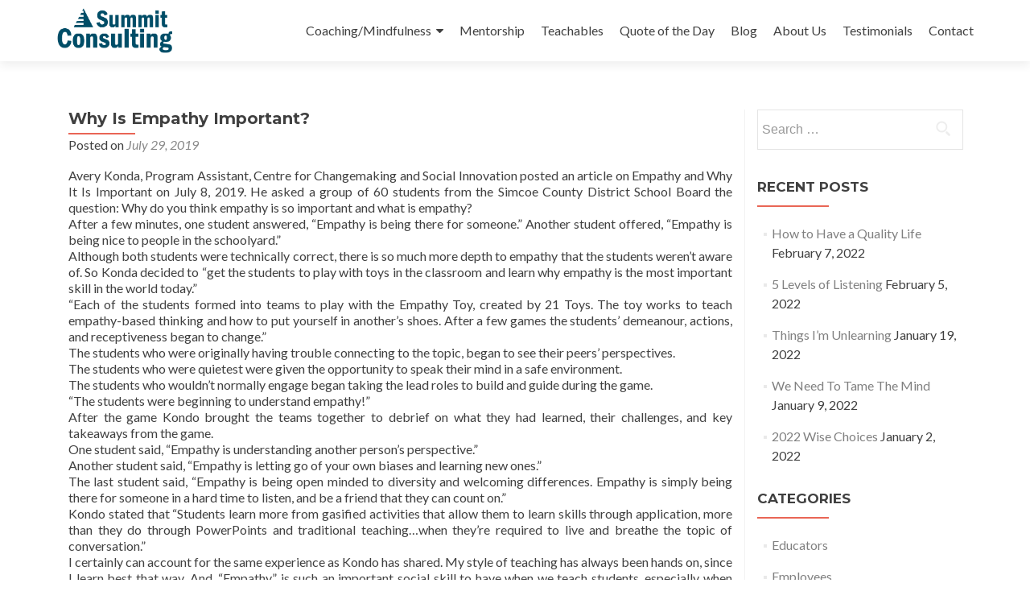

--- FILE ---
content_type: text/html; charset=UTF-8
request_url: https://www.summiteducation.ca/why-is-empathy-important/
body_size: 33457
content:
<!DOCTYPE html>

<html lang="en-US">

<head>

<meta charset="UTF-8">
<meta name="viewport" content="width=device-width, initial-scale=1">
<link rel="profile" href="http://gmpg.org/xfn/11">
<link rel="pingback" href="https://www.summiteducation.ca/xmlrpc.php">

<title>Why Is Empathy Important? &#8211; Summit Consulting</title>
<meta name='robots' content='max-image-preview:large' />
	<style>img:is([sizes="auto" i], [sizes^="auto," i]) { contain-intrinsic-size: 3000px 1500px }</style>
	<link rel='dns-prefetch' href='//fonts.googleapis.com' />
<link rel="alternate" type="application/rss+xml" title="Summit Consulting &raquo; Feed" href="https://www.summiteducation.ca/feed/" />
<link rel="alternate" type="application/rss+xml" title="Summit Consulting &raquo; Comments Feed" href="https://www.summiteducation.ca/comments/feed/" />
<link rel="alternate" type="application/rss+xml" title="Summit Consulting &raquo; Why Is Empathy Important? Comments Feed" href="https://www.summiteducation.ca/why-is-empathy-important/feed/" />
<script type="text/javascript">
/* <![CDATA[ */
window._wpemojiSettings = {"baseUrl":"https:\/\/s.w.org\/images\/core\/emoji\/16.0.1\/72x72\/","ext":".png","svgUrl":"https:\/\/s.w.org\/images\/core\/emoji\/16.0.1\/svg\/","svgExt":".svg","source":{"concatemoji":"https:\/\/www.summiteducation.ca\/wp-includes\/js\/wp-emoji-release.min.js?ver=6.8.3"}};
/*! This file is auto-generated */
!function(s,n){var o,i,e;function c(e){try{var t={supportTests:e,timestamp:(new Date).valueOf()};sessionStorage.setItem(o,JSON.stringify(t))}catch(e){}}function p(e,t,n){e.clearRect(0,0,e.canvas.width,e.canvas.height),e.fillText(t,0,0);var t=new Uint32Array(e.getImageData(0,0,e.canvas.width,e.canvas.height).data),a=(e.clearRect(0,0,e.canvas.width,e.canvas.height),e.fillText(n,0,0),new Uint32Array(e.getImageData(0,0,e.canvas.width,e.canvas.height).data));return t.every(function(e,t){return e===a[t]})}function u(e,t){e.clearRect(0,0,e.canvas.width,e.canvas.height),e.fillText(t,0,0);for(var n=e.getImageData(16,16,1,1),a=0;a<n.data.length;a++)if(0!==n.data[a])return!1;return!0}function f(e,t,n,a){switch(t){case"flag":return n(e,"\ud83c\udff3\ufe0f\u200d\u26a7\ufe0f","\ud83c\udff3\ufe0f\u200b\u26a7\ufe0f")?!1:!n(e,"\ud83c\udde8\ud83c\uddf6","\ud83c\udde8\u200b\ud83c\uddf6")&&!n(e,"\ud83c\udff4\udb40\udc67\udb40\udc62\udb40\udc65\udb40\udc6e\udb40\udc67\udb40\udc7f","\ud83c\udff4\u200b\udb40\udc67\u200b\udb40\udc62\u200b\udb40\udc65\u200b\udb40\udc6e\u200b\udb40\udc67\u200b\udb40\udc7f");case"emoji":return!a(e,"\ud83e\udedf")}return!1}function g(e,t,n,a){var r="undefined"!=typeof WorkerGlobalScope&&self instanceof WorkerGlobalScope?new OffscreenCanvas(300,150):s.createElement("canvas"),o=r.getContext("2d",{willReadFrequently:!0}),i=(o.textBaseline="top",o.font="600 32px Arial",{});return e.forEach(function(e){i[e]=t(o,e,n,a)}),i}function t(e){var t=s.createElement("script");t.src=e,t.defer=!0,s.head.appendChild(t)}"undefined"!=typeof Promise&&(o="wpEmojiSettingsSupports",i=["flag","emoji"],n.supports={everything:!0,everythingExceptFlag:!0},e=new Promise(function(e){s.addEventListener("DOMContentLoaded",e,{once:!0})}),new Promise(function(t){var n=function(){try{var e=JSON.parse(sessionStorage.getItem(o));if("object"==typeof e&&"number"==typeof e.timestamp&&(new Date).valueOf()<e.timestamp+604800&&"object"==typeof e.supportTests)return e.supportTests}catch(e){}return null}();if(!n){if("undefined"!=typeof Worker&&"undefined"!=typeof OffscreenCanvas&&"undefined"!=typeof URL&&URL.createObjectURL&&"undefined"!=typeof Blob)try{var e="postMessage("+g.toString()+"("+[JSON.stringify(i),f.toString(),p.toString(),u.toString()].join(",")+"));",a=new Blob([e],{type:"text/javascript"}),r=new Worker(URL.createObjectURL(a),{name:"wpTestEmojiSupports"});return void(r.onmessage=function(e){c(n=e.data),r.terminate(),t(n)})}catch(e){}c(n=g(i,f,p,u))}t(n)}).then(function(e){for(var t in e)n.supports[t]=e[t],n.supports.everything=n.supports.everything&&n.supports[t],"flag"!==t&&(n.supports.everythingExceptFlag=n.supports.everythingExceptFlag&&n.supports[t]);n.supports.everythingExceptFlag=n.supports.everythingExceptFlag&&!n.supports.flag,n.DOMReady=!1,n.readyCallback=function(){n.DOMReady=!0}}).then(function(){return e}).then(function(){var e;n.supports.everything||(n.readyCallback(),(e=n.source||{}).concatemoji?t(e.concatemoji):e.wpemoji&&e.twemoji&&(t(e.twemoji),t(e.wpemoji)))}))}((window,document),window._wpemojiSettings);
/* ]]> */
</script>
<style id='wp-emoji-styles-inline-css' type='text/css'>

	img.wp-smiley, img.emoji {
		display: inline !important;
		border: none !important;
		box-shadow: none !important;
		height: 1em !important;
		width: 1em !important;
		margin: 0 0.07em !important;
		vertical-align: -0.1em !important;
		background: none !important;
		padding: 0 !important;
	}
</style>
<link rel='stylesheet' id='wp-block-library-css' href='https://www.summiteducation.ca/wp-includes/css/dist/block-library/style.min.css?ver=6.8.3' type='text/css' media='all' />
<style id='classic-theme-styles-inline-css' type='text/css'>
/*! This file is auto-generated */
.wp-block-button__link{color:#fff;background-color:#32373c;border-radius:9999px;box-shadow:none;text-decoration:none;padding:calc(.667em + 2px) calc(1.333em + 2px);font-size:1.125em}.wp-block-file__button{background:#32373c;color:#fff;text-decoration:none}
</style>
<style id='global-styles-inline-css' type='text/css'>
:root{--wp--preset--aspect-ratio--square: 1;--wp--preset--aspect-ratio--4-3: 4/3;--wp--preset--aspect-ratio--3-4: 3/4;--wp--preset--aspect-ratio--3-2: 3/2;--wp--preset--aspect-ratio--2-3: 2/3;--wp--preset--aspect-ratio--16-9: 16/9;--wp--preset--aspect-ratio--9-16: 9/16;--wp--preset--color--black: #000000;--wp--preset--color--cyan-bluish-gray: #abb8c3;--wp--preset--color--white: #ffffff;--wp--preset--color--pale-pink: #f78da7;--wp--preset--color--vivid-red: #cf2e2e;--wp--preset--color--luminous-vivid-orange: #ff6900;--wp--preset--color--luminous-vivid-amber: #fcb900;--wp--preset--color--light-green-cyan: #7bdcb5;--wp--preset--color--vivid-green-cyan: #00d084;--wp--preset--color--pale-cyan-blue: #8ed1fc;--wp--preset--color--vivid-cyan-blue: #0693e3;--wp--preset--color--vivid-purple: #9b51e0;--wp--preset--gradient--vivid-cyan-blue-to-vivid-purple: linear-gradient(135deg,rgba(6,147,227,1) 0%,rgb(155,81,224) 100%);--wp--preset--gradient--light-green-cyan-to-vivid-green-cyan: linear-gradient(135deg,rgb(122,220,180) 0%,rgb(0,208,130) 100%);--wp--preset--gradient--luminous-vivid-amber-to-luminous-vivid-orange: linear-gradient(135deg,rgba(252,185,0,1) 0%,rgba(255,105,0,1) 100%);--wp--preset--gradient--luminous-vivid-orange-to-vivid-red: linear-gradient(135deg,rgba(255,105,0,1) 0%,rgb(207,46,46) 100%);--wp--preset--gradient--very-light-gray-to-cyan-bluish-gray: linear-gradient(135deg,rgb(238,238,238) 0%,rgb(169,184,195) 100%);--wp--preset--gradient--cool-to-warm-spectrum: linear-gradient(135deg,rgb(74,234,220) 0%,rgb(151,120,209) 20%,rgb(207,42,186) 40%,rgb(238,44,130) 60%,rgb(251,105,98) 80%,rgb(254,248,76) 100%);--wp--preset--gradient--blush-light-purple: linear-gradient(135deg,rgb(255,206,236) 0%,rgb(152,150,240) 100%);--wp--preset--gradient--blush-bordeaux: linear-gradient(135deg,rgb(254,205,165) 0%,rgb(254,45,45) 50%,rgb(107,0,62) 100%);--wp--preset--gradient--luminous-dusk: linear-gradient(135deg,rgb(255,203,112) 0%,rgb(199,81,192) 50%,rgb(65,88,208) 100%);--wp--preset--gradient--pale-ocean: linear-gradient(135deg,rgb(255,245,203) 0%,rgb(182,227,212) 50%,rgb(51,167,181) 100%);--wp--preset--gradient--electric-grass: linear-gradient(135deg,rgb(202,248,128) 0%,rgb(113,206,126) 100%);--wp--preset--gradient--midnight: linear-gradient(135deg,rgb(2,3,129) 0%,rgb(40,116,252) 100%);--wp--preset--font-size--small: 13px;--wp--preset--font-size--medium: 20px;--wp--preset--font-size--large: 36px;--wp--preset--font-size--x-large: 42px;--wp--preset--spacing--20: 0.44rem;--wp--preset--spacing--30: 0.67rem;--wp--preset--spacing--40: 1rem;--wp--preset--spacing--50: 1.5rem;--wp--preset--spacing--60: 2.25rem;--wp--preset--spacing--70: 3.38rem;--wp--preset--spacing--80: 5.06rem;--wp--preset--shadow--natural: 6px 6px 9px rgba(0, 0, 0, 0.2);--wp--preset--shadow--deep: 12px 12px 50px rgba(0, 0, 0, 0.4);--wp--preset--shadow--sharp: 6px 6px 0px rgba(0, 0, 0, 0.2);--wp--preset--shadow--outlined: 6px 6px 0px -3px rgba(255, 255, 255, 1), 6px 6px rgba(0, 0, 0, 1);--wp--preset--shadow--crisp: 6px 6px 0px rgba(0, 0, 0, 1);}:where(.is-layout-flex){gap: 0.5em;}:where(.is-layout-grid){gap: 0.5em;}body .is-layout-flex{display: flex;}.is-layout-flex{flex-wrap: wrap;align-items: center;}.is-layout-flex > :is(*, div){margin: 0;}body .is-layout-grid{display: grid;}.is-layout-grid > :is(*, div){margin: 0;}:where(.wp-block-columns.is-layout-flex){gap: 2em;}:where(.wp-block-columns.is-layout-grid){gap: 2em;}:where(.wp-block-post-template.is-layout-flex){gap: 1.25em;}:where(.wp-block-post-template.is-layout-grid){gap: 1.25em;}.has-black-color{color: var(--wp--preset--color--black) !important;}.has-cyan-bluish-gray-color{color: var(--wp--preset--color--cyan-bluish-gray) !important;}.has-white-color{color: var(--wp--preset--color--white) !important;}.has-pale-pink-color{color: var(--wp--preset--color--pale-pink) !important;}.has-vivid-red-color{color: var(--wp--preset--color--vivid-red) !important;}.has-luminous-vivid-orange-color{color: var(--wp--preset--color--luminous-vivid-orange) !important;}.has-luminous-vivid-amber-color{color: var(--wp--preset--color--luminous-vivid-amber) !important;}.has-light-green-cyan-color{color: var(--wp--preset--color--light-green-cyan) !important;}.has-vivid-green-cyan-color{color: var(--wp--preset--color--vivid-green-cyan) !important;}.has-pale-cyan-blue-color{color: var(--wp--preset--color--pale-cyan-blue) !important;}.has-vivid-cyan-blue-color{color: var(--wp--preset--color--vivid-cyan-blue) !important;}.has-vivid-purple-color{color: var(--wp--preset--color--vivid-purple) !important;}.has-black-background-color{background-color: var(--wp--preset--color--black) !important;}.has-cyan-bluish-gray-background-color{background-color: var(--wp--preset--color--cyan-bluish-gray) !important;}.has-white-background-color{background-color: var(--wp--preset--color--white) !important;}.has-pale-pink-background-color{background-color: var(--wp--preset--color--pale-pink) !important;}.has-vivid-red-background-color{background-color: var(--wp--preset--color--vivid-red) !important;}.has-luminous-vivid-orange-background-color{background-color: var(--wp--preset--color--luminous-vivid-orange) !important;}.has-luminous-vivid-amber-background-color{background-color: var(--wp--preset--color--luminous-vivid-amber) !important;}.has-light-green-cyan-background-color{background-color: var(--wp--preset--color--light-green-cyan) !important;}.has-vivid-green-cyan-background-color{background-color: var(--wp--preset--color--vivid-green-cyan) !important;}.has-pale-cyan-blue-background-color{background-color: var(--wp--preset--color--pale-cyan-blue) !important;}.has-vivid-cyan-blue-background-color{background-color: var(--wp--preset--color--vivid-cyan-blue) !important;}.has-vivid-purple-background-color{background-color: var(--wp--preset--color--vivid-purple) !important;}.has-black-border-color{border-color: var(--wp--preset--color--black) !important;}.has-cyan-bluish-gray-border-color{border-color: var(--wp--preset--color--cyan-bluish-gray) !important;}.has-white-border-color{border-color: var(--wp--preset--color--white) !important;}.has-pale-pink-border-color{border-color: var(--wp--preset--color--pale-pink) !important;}.has-vivid-red-border-color{border-color: var(--wp--preset--color--vivid-red) !important;}.has-luminous-vivid-orange-border-color{border-color: var(--wp--preset--color--luminous-vivid-orange) !important;}.has-luminous-vivid-amber-border-color{border-color: var(--wp--preset--color--luminous-vivid-amber) !important;}.has-light-green-cyan-border-color{border-color: var(--wp--preset--color--light-green-cyan) !important;}.has-vivid-green-cyan-border-color{border-color: var(--wp--preset--color--vivid-green-cyan) !important;}.has-pale-cyan-blue-border-color{border-color: var(--wp--preset--color--pale-cyan-blue) !important;}.has-vivid-cyan-blue-border-color{border-color: var(--wp--preset--color--vivid-cyan-blue) !important;}.has-vivid-purple-border-color{border-color: var(--wp--preset--color--vivid-purple) !important;}.has-vivid-cyan-blue-to-vivid-purple-gradient-background{background: var(--wp--preset--gradient--vivid-cyan-blue-to-vivid-purple) !important;}.has-light-green-cyan-to-vivid-green-cyan-gradient-background{background: var(--wp--preset--gradient--light-green-cyan-to-vivid-green-cyan) !important;}.has-luminous-vivid-amber-to-luminous-vivid-orange-gradient-background{background: var(--wp--preset--gradient--luminous-vivid-amber-to-luminous-vivid-orange) !important;}.has-luminous-vivid-orange-to-vivid-red-gradient-background{background: var(--wp--preset--gradient--luminous-vivid-orange-to-vivid-red) !important;}.has-very-light-gray-to-cyan-bluish-gray-gradient-background{background: var(--wp--preset--gradient--very-light-gray-to-cyan-bluish-gray) !important;}.has-cool-to-warm-spectrum-gradient-background{background: var(--wp--preset--gradient--cool-to-warm-spectrum) !important;}.has-blush-light-purple-gradient-background{background: var(--wp--preset--gradient--blush-light-purple) !important;}.has-blush-bordeaux-gradient-background{background: var(--wp--preset--gradient--blush-bordeaux) !important;}.has-luminous-dusk-gradient-background{background: var(--wp--preset--gradient--luminous-dusk) !important;}.has-pale-ocean-gradient-background{background: var(--wp--preset--gradient--pale-ocean) !important;}.has-electric-grass-gradient-background{background: var(--wp--preset--gradient--electric-grass) !important;}.has-midnight-gradient-background{background: var(--wp--preset--gradient--midnight) !important;}.has-small-font-size{font-size: var(--wp--preset--font-size--small) !important;}.has-medium-font-size{font-size: var(--wp--preset--font-size--medium) !important;}.has-large-font-size{font-size: var(--wp--preset--font-size--large) !important;}.has-x-large-font-size{font-size: var(--wp--preset--font-size--x-large) !important;}
:where(.wp-block-post-template.is-layout-flex){gap: 1.25em;}:where(.wp-block-post-template.is-layout-grid){gap: 1.25em;}
:where(.wp-block-columns.is-layout-flex){gap: 2em;}:where(.wp-block-columns.is-layout-grid){gap: 2em;}
:root :where(.wp-block-pullquote){font-size: 1.5em;line-height: 1.6;}
</style>
<link rel='stylesheet' id='zerif_font-css' href='//fonts.googleapis.com/css?family=Lato%3A300%2C400%2C700%2C400italic%7CMontserrat%3A400%2C700%7CHomemade+Apple&#038;subset=latin%2Clatin-ext' type='text/css' media='all' />
<link rel='stylesheet' id='zerif_font_all-css' href='//fonts.googleapis.com/css?family=Open+Sans%3A300%2C300italic%2C400%2C400italic%2C600%2C600italic%2C700%2C700italic%2C800%2C800italic&#038;subset=latin&#038;ver=6.8.3' type='text/css' media='all' />
<link rel='stylesheet' id='zerif_bootstrap_style-css' href='https://www.summiteducation.ca/wp-content/themes/zerif-lite/css/bootstrap.css?ver=6.8.3' type='text/css' media='all' />
<link rel='stylesheet' id='zerif_fontawesome-css' href='https://www.summiteducation.ca/wp-content/themes/zerif-lite/css/font-awesome.min.css?ver=v1' type='text/css' media='all' />
<link rel='stylesheet' id='zerif_style-css' href='https://www.summiteducation.ca/wp-content/themes/zerif-lite/style.css?ver=1.8.5.47' type='text/css' media='all' />
<link rel='stylesheet' id='zerif_responsive_style-css' href='https://www.summiteducation.ca/wp-content/themes/zerif-lite/css/responsive.css?ver=1.8.5.47' type='text/css' media='all' />
<!--[if lt IE 9]>
<link rel='stylesheet' id='zerif_ie_style-css' href='https://www.summiteducation.ca/wp-content/themes/zerif-lite/css/ie.css?ver=1.8.5.47' type='text/css' media='all' />
<![endif]-->
<script type="text/javascript" src="https://www.summiteducation.ca/wp-includes/js/jquery/jquery.min.js?ver=3.7.1" id="jquery-core-js"></script>
<script type="text/javascript" src="https://www.summiteducation.ca/wp-includes/js/jquery/jquery-migrate.min.js?ver=3.4.1" id="jquery-migrate-js"></script>
<!--[if lt IE 9]>
<script type="text/javascript" src="https://www.summiteducation.ca/wp-content/themes/zerif-lite/js/html5.js?ver=6.8.3" id="zerif_html5-js"></script>
<![endif]-->
<link rel="https://api.w.org/" href="https://www.summiteducation.ca/wp-json/" /><link rel="alternate" title="JSON" type="application/json" href="https://www.summiteducation.ca/wp-json/wp/v2/posts/3106" /><link rel="EditURI" type="application/rsd+xml" title="RSD" href="https://www.summiteducation.ca/xmlrpc.php?rsd" />
<meta name="generator" content="WordPress 6.8.3" />
<link rel="canonical" href="https://www.summiteducation.ca/why-is-empathy-important/" />
<link rel='shortlink' href='https://www.summiteducation.ca/?p=3106' />
<link rel="alternate" title="oEmbed (JSON)" type="application/json+oembed" href="https://www.summiteducation.ca/wp-json/oembed/1.0/embed?url=https%3A%2F%2Fwww.summiteducation.ca%2Fwhy-is-empathy-important%2F" />
<link rel="alternate" title="oEmbed (XML)" type="text/xml+oembed" href="https://www.summiteducation.ca/wp-json/oembed/1.0/embed?url=https%3A%2F%2Fwww.summiteducation.ca%2Fwhy-is-empathy-important%2F&#038;format=xml" />
<style type="text/css" id="custom-background-css">
body.custom-background { background-image: url("https://www.summiteducation.ca/wp-content/uploads/2018/05/dandelion-photography-hd-wallpaper-1920x1080-1796.jpg"); background-position: left top; background-size: auto; background-repeat: repeat; background-attachment: scroll; }
</style>
	<link rel="icon" href="https://www.summiteducation.ca/wp-content/uploads/2018/05/cropped-Favicon_512x512-1-32x32.png" sizes="32x32" />
<link rel="icon" href="https://www.summiteducation.ca/wp-content/uploads/2018/05/cropped-Favicon_512x512-1-192x192.png" sizes="192x192" />
<link rel="apple-touch-icon" href="https://www.summiteducation.ca/wp-content/uploads/2018/05/cropped-Favicon_512x512-1-180x180.png" />
<meta name="msapplication-TileImage" content="https://www.summiteducation.ca/wp-content/uploads/2018/05/cropped-Favicon_512x512-1-270x270.png" />

</head>


	<body class="wp-singular post-template-default single single-post postid-3106 single-format-standard wp-custom-logo wp-theme-zerif-lite" >

	

<div id="mobilebgfix">
	<div class="mobile-bg-fix-img-wrap">
		<div class="mobile-bg-fix-img"></div>
	</div>
	<div class="mobile-bg-fix-whole-site">


<header id="home" class="header" itemscope="itemscope" itemtype="http://schema.org/WPHeader">

	<div id="main-nav" class="navbar navbar-inverse bs-docs-nav" role="banner">

		<div class="container">

			
			<div class="navbar-header responsive-logo">

				<button class="navbar-toggle collapsed" type="button" data-toggle="collapse" data-target=".bs-navbar-collapse">

				<span class="sr-only">Toggle navigation</span>

				<span class="icon-bar"></span>

				<span class="icon-bar"></span>

				<span class="icon-bar"></span>

				</button>

					<div class="navbar-brand" itemscope itemtype="http://schema.org/Organization">

						<a href="https://www.summiteducation.ca/" class="custom-logo-link" rel="home"><img width="435" height="187" src="https://www.summiteducation.ca/wp-content/uploads/2018/05/Summit-Consulting_Logo.png" class="custom-logo" alt="Summit Consulting" decoding="async" fetchpriority="high" srcset="https://www.summiteducation.ca/wp-content/uploads/2018/05/Summit-Consulting_Logo.png 435w, https://www.summiteducation.ca/wp-content/uploads/2018/05/Summit-Consulting_Logo-300x129.png 300w" sizes="(max-width: 435px) 100vw, 435px" /></a>
					</div> <!-- /.navbar-brand -->

				</div> <!-- /.navbar-header -->

			
		
		<nav class="navbar-collapse bs-navbar-collapse collapse" id="site-navigation" itemscope itemtype="http://schema.org/SiteNavigationElement">
			<a class="screen-reader-text skip-link" href="#content">Skip to content</a>
			<ul id="menu-main" class="nav navbar-nav navbar-right responsive-nav main-nav-list"><li id="menu-item-34" class="menu-item menu-item-type-post_type menu-item-object-page menu-item-has-children menu-item-34"><a href="https://www.summiteducation.ca/mindfulness/">Coaching/Mindfulness</a>
<ul class="sub-menu">
	<li id="menu-item-476" class="menu-item menu-item-type-custom menu-item-object-custom menu-item-476"><a href="http://www.summiteducation.ca/event-calendar/">Events</a></li>
	<li id="menu-item-869" class="menu-item menu-item-type-post_type menu-item-object-page menu-item-869"><a href="https://www.summiteducation.ca/parenting/">Parenting</a></li>
	<li id="menu-item-868" class="menu-item menu-item-type-post_type menu-item-object-page menu-item-868"><a href="https://www.summiteducation.ca/leadership/">Leadership</a></li>
	<li id="menu-item-867" class="menu-item menu-item-type-post_type menu-item-object-page menu-item-867"><a href="https://www.summiteducation.ca/personal-empowerment/">Personal Empowerment</a></li>
</ul>
</li>
<li id="menu-item-22" class="menu-item menu-item-type-post_type menu-item-object-page menu-item-22"><a href="https://www.summiteducation.ca/mentorship/">Mentorship</a></li>
<li id="menu-item-865" class="menu-item menu-item-type-post_type menu-item-object-page menu-item-865"><a href="https://www.summiteducation.ca/teachables/">Teachables</a></li>
<li id="menu-item-1269" class="menu-item menu-item-type-post_type menu-item-object-page menu-item-1269"><a href="https://www.summiteducation.ca/quote-of-the-day/">Quote of the Day</a></li>
<li id="menu-item-1262" class="menu-item menu-item-type-post_type menu-item-object-page current_page_parent menu-item-1262"><a href="https://www.summiteducation.ca/blog-2/">Blog</a></li>
<li id="menu-item-9" class="menu-item menu-item-type-post_type menu-item-object-page menu-item-9"><a href="https://www.summiteducation.ca/about-us/">About Us</a></li>
<li id="menu-item-33" class="menu-item menu-item-type-post_type menu-item-object-page menu-item-33"><a href="https://www.summiteducation.ca/testimonials/">Testimonials</a></li>
<li id="menu-item-20" class="menu-item menu-item-type-post_type menu-item-object-page menu-item-20"><a href="https://www.summiteducation.ca/contact/">Contact</a></li>
</ul>		</nav>

		
		</div> <!-- /.container -->

		
	</div> <!-- /#main-nav -->
	<!-- / END TOP BAR -->

<div class="clear"></div>

</header> <!-- / END HOME SECTION  -->

<div id="content" class="site-content">

	<div class="container">
				<div class="content-left-wrap col-md-9">
						<div id="primary" class="content-area">
				<main itemscope itemtype="http://schema.org/WebPageElement" itemprop="mainContentOfPage" id="main" class="site-main">
				<article id="post-3106" class="post-3106 post type-post status-publish format-standard hentry category-educators category-employees category-leaders category-mindfulness">

	<header class="entry-header">

		<h1 class="entry-title">Why Is Empathy Important?</h1>

		<div class="entry-meta">

			<span class="posted-on">Posted on <a href="https://www.summiteducation.ca/why-is-empathy-important/" rel="bookmark"><time class="entry-date published" datetime="2019-07-29T08:57:33-06:00">July 29, 2019</time><time class="updated" datetime="2019-07-24T09:18:55-06:00">July 24, 2019</time></a></span><span class="byline"> by <span class="author vcard"><a class="url fn n" href="https://www.summiteducation.ca/author/rhargrave/">Ruth Hargrave</a></span></span>
		</div><!-- .entry-meta -->

	</header><!-- .entry-header -->

	<div class="entry-content">

		<p>Avery Konda, Program Assistant, Centre for Changemaking and Social Innovation posted an article on Empathy and Why It Is Important on July 8, 2019. He asked a group of 60 students from the Simcoe County District School Board the question: Why do you think empathy is so important and what is empathy?<br />
After a few minutes, one student answered, “Empathy is being there for someone.” Another student offered, “Empathy is being nice to people in the schoolyard.”<br />
Although both students were technically correct, there is so much more depth to empathy that the students weren’t aware of. So Konda decided to “get the students to play with toys in the classroom and learn why empathy is the most important skill in the world today.”<br />
“Each of the students formed into teams to play with the Empathy Toy, created by 21 Toys. The toy works to teach empathy-based thinking and how to put yourself in another’s shoes. After a few games the students’ demeanour, actions, and receptiveness began to change.”<br />
The students who were originally having trouble connecting to the topic, began to see their peers’ perspectives.<br />
The students who were quietest were given the opportunity to speak their mind in a safe environment.<br />
The students who wouldn’t normally engage began taking the lead roles to build and guide during the game.<br />
“The students were beginning to understand empathy!”<br />
After the game Kondo brought the teams together to debrief on what they had learned, their challenges, and key takeaways from the game.<br />
One student said, “Empathy is understanding another person’s perspective.”<br />
Another student said, “Empathy is letting go of your own biases and learning new ones.”<br />
The last student said, “Empathy is being open minded to diversity and welcoming differences. Empathy is simply being there for someone in a hard time to listen, and be a friend that they can count on.”<br />
Kondo stated that “Students learn more from gasified activities that allow them to learn skills through application, more than they do through PowerPoints and traditional teaching&#8230;when they’re required to live and breathe the topic of conversation.”<br />
I certainly can account for the same experience as Kondo has shared. My style of teaching has always been hands on, since I learn best that way. And, “Empathy” is such an important social skill to have when we teach students, especially when teaching teamwork, collaboration and listening skills.</p>

	</div><!-- .entry-content -->

	<footer class="entry-footer">

		This entry was posted in <a href="https://www.summiteducation.ca/category/educators/" rel="category tag">Educators</a>, <a href="https://www.summiteducation.ca/category/employees/" rel="category tag">Employees</a>, <a href="https://www.summiteducation.ca/category/leaders/" rel="category tag">Leaders</a>, <a href="https://www.summiteducation.ca/category/mindfulness/" rel="category tag">Mindfulness</a>. Bookmark the <a href="https://www.summiteducation.ca/why-is-empathy-important/" rel="bookmark">permalink</a>.
		
	</footer><!-- .entry-footer -->

</article><!-- #post-## -->

	<nav class="navigation post-navigation" aria-label="Posts">
		<h2 class="screen-reader-text">Post navigation</h2>
		<div class="nav-links"><div class="nav-previous"><a href="https://www.summiteducation.ca/self-worth-daily-reminders/" rel="prev"><span class="meta-nav">&larr;</span> Self Worth Daily Reminders</a></div><div class="nav-next"><a href="https://www.summiteducation.ca/signs-of-a-good-classroom/" rel="next">Signs Of A Good Classroom <span class="meta-nav">&rarr;</span></a></div></div>
	</nav>
<div id="comments" class="comments-area">

	
	
		<div id="respond" class="comment-respond">
		<h3 id="reply-title" class="comment-reply-title">Leave a Reply <small><a rel="nofollow" id="cancel-comment-reply-link" href="/why-is-empathy-important/#respond" style="display:none;">Cancel reply</a></small></h3><p class="must-log-in">You must be <a href="https://www.summiteducation.ca/wp-login.php?redirect_to=https%3A%2F%2Fwww.summiteducation.ca%2Fwhy-is-empathy-important%2F">logged in</a> to post a comment.</p>	</div><!-- #respond -->
	
</div><!-- #comments -->
				</main><!-- #main -->
			</div><!-- #primary -->
					</div><!-- .content-left-wrap -->
						<div class="sidebar-wrap col-md-3 content-left-wrap">
			

	<div id="secondary" class="widget-area" role="complementary">

		
		<aside id="search-2" class="widget widget_search"><form role="search" method="get" class="search-form" action="https://www.summiteducation.ca/">
				<label>
					<span class="screen-reader-text">Search for:</span>
					<input type="search" class="search-field" placeholder="Search &hellip;" value="" name="s" />
				</label>
				<input type="submit" class="search-submit" value="Search" />
			</form></aside>
		<aside id="recent-posts-2" class="widget widget_recent_entries">
		<h2 class="widget-title">Recent Posts</h2>
		<ul>
											<li>
					<a href="https://www.summiteducation.ca/how-to-have-a-quality-life/">How to Have a Quality Life</a>
											<span class="post-date">February 7, 2022</span>
									</li>
											<li>
					<a href="https://www.summiteducation.ca/5-levels-of-listening/">5 Levels of Listening</a>
											<span class="post-date">February 5, 2022</span>
									</li>
											<li>
					<a href="https://www.summiteducation.ca/things-im-unlearning/">Things I’m Unlearning</a>
											<span class="post-date">January 19, 2022</span>
									</li>
											<li>
					<a href="https://www.summiteducation.ca/we-need-to-tame-the-mind/">We Need To Tame The Mind</a>
											<span class="post-date">January 9, 2022</span>
									</li>
											<li>
					<a href="https://www.summiteducation.ca/2022-wise-choices/">2022 Wise Choices</a>
											<span class="post-date">January 2, 2022</span>
									</li>
					</ul>

		</aside><aside id="categories-2" class="widget widget_categories"><h2 class="widget-title">Categories</h2>
			<ul>
					<li class="cat-item cat-item-34"><a href="https://www.summiteducation.ca/category/educators/">Educators</a>
</li>
	<li class="cat-item cat-item-22"><a href="https://www.summiteducation.ca/category/employees/">Employees</a>
</li>
	<li class="cat-item cat-item-7"><a href="https://www.summiteducation.ca/category/events/">Events</a>
</li>
	<li class="cat-item cat-item-23"><a href="https://www.summiteducation.ca/category/landscapes/">Landscapes</a>
</li>
	<li class="cat-item cat-item-33"><a href="https://www.summiteducation.ca/category/leaders/">Leaders</a>
</li>
	<li class="cat-item cat-item-1"><a href="https://www.summiteducation.ca/category/mindfulness/">Mindfulness</a>
</li>
	<li class="cat-item cat-item-24"><a href="https://www.summiteducation.ca/category/nature/">Nature</a>
</li>
	<li class="cat-item cat-item-9"><a href="https://www.summiteducation.ca/category/parents/">Parents</a>
</li>
	<li class="cat-item cat-item-10"><a href="https://www.summiteducation.ca/category/quote-of-the-day/">Quote of the Day</a>
</li>
	<li class="cat-item cat-item-6"><a href="https://www.summiteducation.ca/category/student-leadership/">Student Leadership</a>
</li>
	<li class="cat-item cat-item-20"><a href="https://www.summiteducation.ca/category/teachers/">Teachers</a>
</li>
			</ul>

			</aside>
		
	</div><!-- #secondary -->

			</div><!-- .sidebar-wrap -->
			</div><!-- .container -->

</div><!-- .site-content -->


<footer id="footer" itemscope="itemscope" itemtype="http://schema.org/WPFooter">

	
	<div class="container">

		
		<div class="col-md-4 company-details"><div class="zerif-footer-address">
</div></div><div class="col-md-4 company-details"><div class="zerif-footer-email">ruth@summiteducation.ca</div></div><div class="col-md-4 copyright"><p id="zerif-copyright">© 2018 Summit Consulting</p><div class="zerif-copyright-box"><a class="zerif-copyright" rel="nofollow">Zerif Lite </a>developed by <a class="zerif-copyright" href="https://themeisle.com"  target="_blank" rel="nofollow">ThemeIsle</a></div></div>	</div> <!-- / END CONTAINER -->

</footer> <!-- / END FOOOTER  -->


	</div><!-- mobile-bg-fix-whole-site -->
</div><!-- .mobile-bg-fix-wrap -->


<script type="speculationrules">
{"prefetch":[{"source":"document","where":{"and":[{"href_matches":"\/*"},{"not":{"href_matches":["\/wp-*.php","\/wp-admin\/*","\/wp-content\/uploads\/*","\/wp-content\/*","\/wp-content\/plugins\/*","\/wp-content\/themes\/zerif-lite\/*","\/*\\?(.+)"]}},{"not":{"selector_matches":"a[rel~=\"nofollow\"]"}},{"not":{"selector_matches":".no-prefetch, .no-prefetch a"}}]},"eagerness":"conservative"}]}
</script>
<script type="text/javascript" src="https://www.summiteducation.ca/wp-content/themes/zerif-lite/js/bootstrap.min.js?ver=1.8.5.47" id="zerif_bootstrap_script-js"></script>
<script type="text/javascript" src="https://www.summiteducation.ca/wp-content/themes/zerif-lite/js/jquery.knob.js?ver=1.8.5.47" id="zerif_knob_nav-js"></script>
<script type="text/javascript" src="https://www.summiteducation.ca/wp-content/themes/zerif-lite/js/smoothscroll.js?ver=1.8.5.47" id="zerif_smoothscroll-js"></script>
<script type="text/javascript" src="https://www.summiteducation.ca/wp-content/themes/zerif-lite/js/scrollReveal.js?ver=1.8.5.47" id="zerif_scrollReveal_script-js"></script>
<script type="text/javascript" src="https://www.summiteducation.ca/wp-content/themes/zerif-lite/js/zerif.js?ver=1.8.5.47" id="zerif_script-js"></script>
<script type="text/javascript" src="https://www.summiteducation.ca/wp-includes/js/comment-reply.min.js?ver=6.8.3" id="comment-reply-js" async="async" data-wp-strategy="async"></script>


</body>

</html>
